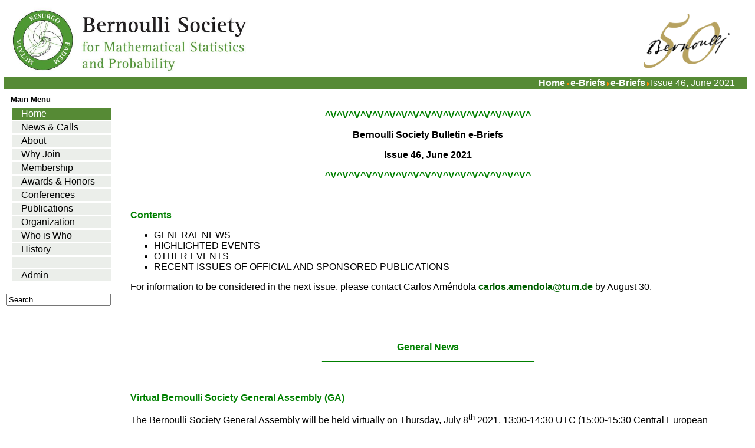

--- FILE ---
content_type: text/html; charset=utf-8
request_url: https://bernoullisociety.org/44-e-briefs/e-briefs/330-issue-46-june-2021
body_size: 7196
content:
<html>
<head>
<base href="https://bernoullisociety.org/44-e-briefs/e-briefs/330-issue-46-june-2021" />
	<meta http-equiv="content-type" content="text/html; charset=utf-8" />
	<meta name="author" content="Soutir Bandyopadhyay" />
	<meta name="generator" content="Joomla! - Open Source Content Management" />
	<title>Issue 46, June 2021</title>
	<link href="/templates/bernoulli25/favicon.ico" rel="shortcut icon" type="image/vnd.microsoft.icon" />
	<link href="https://bernoullisociety.org/component/search/?Itemid=135&amp;catid=44&amp;id=330&amp;format=opensearch" rel="search" title="Search Bernoulli Society" type="application/opensearchdescription+xml" />
	<link href="/plugins/system/jce/css/content.css?badb4208be409b1335b815dde676300e" rel="stylesheet" type="text/css" />
	<script type="application/json" class="joomla-script-options new">{"csrf.token":"56d1f85f0a5891ee2bb3d0ca9ad4c07f","system.paths":{"root":"","base":""}}</script>
	<script src="/media/system/js/mootools-core.js?038af8be89c2371cc7f9e86800239d42" type="text/javascript"></script>
	<script src="/media/system/js/core.js?038af8be89c2371cc7f9e86800239d42" type="text/javascript"></script>
	<script src="/media/system/js/mootools-more.js?038af8be89c2371cc7f9e86800239d42" type="text/javascript"></script>
	<script src="/media/jui/js/jquery.min.js?038af8be89c2371cc7f9e86800239d42" type="text/javascript"></script>
	<script src="/media/jui/js/jquery-noconflict.js?038af8be89c2371cc7f9e86800239d42" type="text/javascript"></script>
	<script src="/media/jui/js/jquery-migrate.min.js?038af8be89c2371cc7f9e86800239d42" type="text/javascript"></script>
	<script src="/media/jui/js/bootstrap.min.js?038af8be89c2371cc7f9e86800239d42" type="text/javascript"></script>
	<script type="text/javascript">
jQuery(function($){ initTooltips(); $("body").on("subform-row-add", initTooltips); function initTooltips (event, container) { container = container || document;$(container).find(".hasTooltip").tooltip({"html": true,"container": "body"});} });
	</script>

<META http-equiv="Content-Type" content="text/html; charset=UTF-8">
<title></title>
<meta content="Bj&ouml;rn B&ouml;ttcher" name="author">
<link href="/favicon.ico" rel="shortcut icon" type="image/x-icon">
<link href="https://bernoullisociety.org/templates/bernoulli25/css/bernoulli.css" rel="stylesheet" type="text/css">
</head>
<body>

<table class="maintable">
<tbody>
<tr>
<td class="top">
<a href="/"><img alt="" border="0" height="112" src="https://bernoullisociety.org/templates/bernoulli25/img/logo-Bernoulli-web.jpg" width="426"></a>
<a href="/"><img alt="" border="0" style="float:right" height="112" src="https://bernoullisociety.org/templates/bernoulli25/img/Bernoulli50.png" width="171"></a>
</td>
</tr>
<tr>
<td class="box"> 		<div class="moduletable">
						
<div class="breadcrumbs"> 
	<div class="showHere">You are here: &#160;</div><a href="/" class="pathway">Home</a><span class="divider"><img src="/media/system/images/arrow.png" alt="" /></span><a href="/51-e-briefs" class="pathway">e-Briefs</a><span class="divider"><img src="/media/system/images/arrow.png" alt="" /></span><a href="/44-e-briefs/e-briefs" class="pathway">e-Briefs</a><span class="divider"><img src="/media/system/images/arrow.png" alt="" /></span><span>Issue 46, June 2021</span></div>
		</div>
	 </td>
</tr>
<tr>
<td>

<table>
<tbody>
<tr>
<td class="left">
 		<div class="moduletable_menu">
							<h3>Main Menu</h3>
						<ul class="nav menu mod-list">
<li class="item-135 default current active"><a href="/" >Home</a></li><li class="item-55"><a href="/news" >News &amp; Calls</a></li><li class="item-57"><a href="/about-the-bs" >About</a></li><li class="item-58"><a href="/why-join" >Why Join</a></li><li class="item-61"><a href="/membership" >Membership</a></li><li class="item-129"><a href="/prizes" >Awards &amp; Honors</a></li><li class="item-59"><a href="/meetings" >Conferences</a></li><li class="item-60"><a href="/publications" >Publications</a></li><li class="item-62"><a href="/organization" >Organization</a></li><li class="item-308"><a href="/who-is-who" >Who is Who</a></li><li class="item-63"><a href="/history" >History</a></li><li class="item-66 divider"><span class="separator "> </span>
</li><li class="item-67"><a href="/editor" >Admin</a></li></ul>
		</div>
	




<br>
		<div class="moduletable">
						<form action="/" method="post">
	<div class="search">
		<label for="mod-search-searchword"></label><input name="searchword" id="mod-search-searchword" maxlength="200"  class="inputbox" type="text" size="0" value="Search ..."  onblur="if (this.value=='') this.value='Search ...';" onfocus="if (this.value=='Search ...') this.value='';" />	<input type="hidden" name="task" value="search" />
	<input type="hidden" name="option" value="com_search" />
	<input type="hidden" name="Itemid" value="135" />
	</div>
</form>
		</div>
	
 </td><td class="main">
 
<div class="item-page">







<p style="text-align: center;"><span style="font-family: verdana, geneva, sans-serif; color: #008000;"><strong>^V^V^V^V^V^V^V^V^V^V^V^V^V^V^V^V^V^</strong></span></p>
<p style="text-align: center;"><span style="font-family: verdana, geneva, sans-serif;"><strong>Bernoulli Society Bulletin e-Briefs</strong></span></p>
<p style="text-align: center;"><span style="font-family: verdana, geneva, sans-serif;"><strong>Issue 46, June 2021</strong></span></p>
<p style="text-align: center;"><span style="font-family: verdana, geneva, sans-serif; color: #008000;"><strong>^V^V^V^V^V^V^V^V^V^V^V^V^V^V^V^V^V^</strong></span></p>
<p> </p>
<p><span style="font-family: verdana, geneva, sans-serif; color: #008000;"><strong>Contents</strong></span></p>
<ul>
<li>GENERAL NEWS</li>
<li>HIGHLIGHTED EVENTS</li>
<li>OTHER EVENTS</li>
<li>RECENT ISSUES OF OFFICIAL AND SPONSORED PUBLICATIONS</li>
</ul>
<p><span style="font-family: verdana, geneva, sans-serif;">For information to be considered in the next issue, please contact Carlos Améndola <span id="cloak6ccf02f46e6014956e92637adf60c7b2">This email address is being protected from spambots. You need JavaScript enabled to view it.</span><script type='text/javascript'>
				document.getElementById('cloak6ccf02f46e6014956e92637adf60c7b2').innerHTML = '';
				var prefix = '&#109;a' + 'i&#108;' + '&#116;o';
				var path = 'hr' + 'ef' + '=';
				var addy6ccf02f46e6014956e92637adf60c7b2 = 'c&#97;rl&#111;s.&#97;m&#101;nd&#111;l&#97;' + '&#64;';
				addy6ccf02f46e6014956e92637adf60c7b2 = addy6ccf02f46e6014956e92637adf60c7b2 + 't&#117;m' + '&#46;' + 'd&#101;';
				var addy_text6ccf02f46e6014956e92637adf60c7b2 = 'c&#97;rl&#111;s.&#97;m&#101;nd&#111;l&#97;' + '&#64;' + 't&#117;m' + '&#46;' + 'd&#101;';document.getElementById('cloak6ccf02f46e6014956e92637adf60c7b2').innerHTML += '<a ' + path + '\'' + prefix + ':' + addy6ccf02f46e6014956e92637adf60c7b2 + '\'>'+addy_text6ccf02f46e6014956e92637adf60c7b2+'<\/a>';
		</script> by August 30.</span></p>
<p> </p>
<p style="text-align: center;"><span style="color: #008000; font-family: verdana, geneva, sans-serif;"><strong>________________________________________</strong></span></p>
<p style="text-align: center;"><span style="font-family: verdana, geneva, sans-serif; color: #008000;"><strong>General News<br />________________________________________<br /></strong></span></p>
<p> </p>
<p><span style="font-family: verdana, geneva, sans-serif; color: #008000;"><strong>Virtual Bernoulli Society General Assembly (GA)</strong></span></p>
<p dir="ltr">The Bernoulli Society General Assembly will be held virtually on Thursday, July 8<sup>th</sup> 2021, 13:00-14:30 UTC (15:00-15:30 Central European Summer Time, 09:00-10:30 US Eastern Daylight Time, 21:00-22:30 China Standard Time). Reports from the Executive Committee members and a summary on Bernoulli Society’s other activities and initiatives will be available via a web-link after registration in the Zoom meeting. While members can ask questions directly in the GA, members can also ask questions about the subjects mentioned in the GA document and the agenda up to 72 hours prior to the meeting on July 8th, which will be answered during the meeting. Questions can be sent to the Scientific Secretary Song Xi Chen at <span id="cloak87593e890306ded33bdeb166727bcd06">This email address is being protected from spambots. You need JavaScript enabled to view it.</span><script type='text/javascript'>
				document.getElementById('cloak87593e890306ded33bdeb166727bcd06').innerHTML = '';
				var prefix = '&#109;a' + 'i&#108;' + '&#116;o';
				var path = 'hr' + 'ef' + '=';
				var addy87593e890306ded33bdeb166727bcd06 = 's&#111;ngx&#105;ch&#101;n' + '&#64;';
				addy87593e890306ded33bdeb166727bcd06 = addy87593e890306ded33bdeb166727bcd06 + 'pk&#117;' + '&#46;' + '&#101;d&#117;' + '&#46;' + 'cn';
				var addy_text87593e890306ded33bdeb166727bcd06 = 's&#111;ngx&#105;ch&#101;n' + '&#64;' + 'pk&#117;' + '&#46;' + '&#101;d&#117;' + '&#46;' + 'cn';document.getElementById('cloak87593e890306ded33bdeb166727bcd06').innerHTML += '<a ' + path + '\'' + prefix + ':' + addy87593e890306ded33bdeb166727bcd06 + '\'>'+addy_text87593e890306ded33bdeb166727bcd06+'<\/a>';
		</script></p>
<p dir="ltr"> </p>
<p><span style="font-family: verdana, geneva, sans-serif; color: #008000;"><strong>Bernoulli Society New Researcher Award 2021</strong></span></p>
<p>The New Researcher Award recognizes the work of outstanding young researchers who are members of the Bernoulli Society. This year the award was for innovative contributions in the field of Mathematical Statistics. Out of 22 applicants, the award committee chose the following new researchers for the award: Fang Han (University of Washington), Aaditya Ramdas (Carnegie Mellon University) and Anru Zhang (University of Wisconsin-Madison). Each of the above awardees is invited to deliver an invited talk at the Bernoulli Society New Researcher Award Session at the 63<sup>rd</sup> ISI World Statistics Congress, which takes place virtually from July 11-16, 2021. They received funding from the Bernoulli Society for their conference registration.</p>
<p> </p>
<p><span style="font-family: verdana, geneva, sans-serif; color: #008000;"><strong>Ewain Gwynne wins inaugural David G. Kendall Award</strong></span></p>
<p>The David G. Kendall award for young researchers is awarded jointly by the Bernoulli Society and the Royal Statistical Society to recognize excellent research in Mathematical Statistics and in Probability Theory. The award is in honor of David G. Kendall, who was the first president of the Bernoulli Society, and was awarded the Guy Medal in Silver (1955) and in Gold (1981) of the RSS. The Bernoulli Society is proud to announce that the inaugural award for 2021 is given to Ewain Gwynne (University of Chicago).</p>
<p> </p>
<p><span style="font-family: verdana, geneva, sans-serif; color: #008000;"><strong>Willem van Zwet Medal awarded to Maria Eulália Vares</strong></span></p>
<p>Our dear colleague Maria Eulália Vares has been awarded the inaugural Willem van Zwet Medal for Special Service to the Bernoulli Society in recognition of her outstanding service to the Bernoulli Society as member and chair of the Publications Committee, and as editor of Stochastic Processes and their Applications (SPA). She played a key part in negotiations with Elsevier concerning the Bernoulli Society’s journal Stochastic Processes and their Applications, showing great leadership in helping to obtain better prices and open access conditions for SPA and initiation of Elsevier's support for young researchers and students to participate in Bernoulli Society sponsored meetings, among other benefits. She has also served the Latin American Regional Committee and joined in organization of Bernoulli-sponsored events such as the Brazilian School of Probability, thus promoting the development of Probability and Mathematical Statistics in Latin America.</p>
<p> </p>
<p style="text-align: center;"><span style="color: #008000; font-family: verdana, geneva, sans-serif;"><strong>________________________________________</strong></span></p>
<p style="text-align: center;"><span style="font-family: verdana, geneva, sans-serif; color: #008000;"><strong>Highlighted Events<br />________________________________________<br /></strong></span></p>
<p> </p>
<p><span style="font-family: verdana, geneva, sans-serif; color: #008000;"><strong>Bernoulli-IMS 10th World Congress in Probability and Statistics (BS-IMS-WC)</strong></span></p>
<p>July 19 - 23, 2021<br />Seoul, South Korea (Virtual)<br /><a href="http://www.wc2020.org/" data-saferedirecturl="https://www.google.com/url?q=http://www.wc2020.org/&amp;source=gmail&amp;ust=1623233449103000&amp;usg=AFQjCNE8rclWzdo-g6d_lOyvRh90nLjppQ">http://www.wc2020.org/</a></p>
<p>This quadrennial joint meeting is of steadily increasing importance to the scientific vitality of the fields of statistics and probability and their applications. This Congress will have 14 (plenary) named lectures, one public lecture, 40 invited sessions featuring 120 speakers, a number of Contributed talks, and Poster sessions. The Scientific Program Committee, consisting of more than 20 renowned researchers and chaired by Siva Athreya (Indian Statistical Institute), has organized the key lectures which include:</p>
<ul>
<li><strong>Kolmogorov Lecture</strong>: Persi Diaconis</li>
<li><strong>Bernoulli Lecture:</strong> Alison Etheridge</li>
<li><strong>Lévy Lecture:</strong> Massimilliano Gubinelli</li>
<li><strong>Laplace Lecture:</strong> Tony Cai</li>
<li><strong>Tukey Lecture:</strong> Sara van de Geer</li>
</ul>
<p>Early bird registration deadline: June 20, 2021.</p>
<p> </p>
<p><span style="font-family: verdana, geneva, sans-serif; color: #008000;"><strong>Bernoulli-IMS Young Researchers Pre-Meeting 2021</strong></span></p>
<p>July 17 - 18, 2021<br />Seoul, Korea (Virtual)<br /> <a href="https://www.wc2020.org/sub03_04.php" data-saferedirecturl="https://www.google.com/url?q=https://www.wc2020.org/sub03_04.php&amp;source=gmail&amp;ust=1623233449103000&amp;usg=AFQjCNEpVE5u-EMfCYi6afzrUbzT7XindA">https://www.wc2020.org/sub03_04.php</a></p>
<p>The Bernoulli Society and the IMS are co-sponsoring a two-day pre-meeting for young researchers right before the Bernoulli-IMS World Congress in Korea. The main objectives of the pre-meeting in 2021 are: (1) to stimulate interest of international young researchers in a rapidly emerging field; (2) to give support and perspective to young researchers with regard to mapping out their future career - especially for participants from developing countries; and (3) to allow young researchers with common research interests to network amongst their peer group. The two-day Young Researchers pre-meeting 2021 dedicates the first day to the academic theme of Data Science. The second day is dedicated to a series of presentations and group discussions that pertain to career development. This is complemented by several mini-talks, group discussion, and poster session by the young participants.</p>
<p> </p>
<p><span style="font-family: verdana, geneva, sans-serif; color: #008000;"><strong>63rd ISI World Statistics Congress 2021 (ISI-WSC)</strong></span></p>
<p>July 11 - 15, 2021<br />The Hague, Netherlands<br /> <a href="http://www.isi2021.org/" data-saferedirecturl="https://www.google.com/url?q=http://www.isi2021.org/&amp;source=gmail&amp;ust=1623233449103000&amp;usg=AFQjCNFGfnFMUMzuL1zYRr9B5NfTl95iSw">http://www.isi2021.org/</a></p>
<p>The scientific programme will introduce the latest developments in statistical research and practice through presentations, discussions and a series of short courses; the virtual exhibition will showcase the work and products of those who support our profession. Everyone working in the field of Statistics is welcome to join virtually for the 63rd WSC.</p>
<p>Early bird registration deadline: June 11, 2021.</p>
<p> </p>
<p style="text-align: center;"><span style="color: #008000; font-family: verdana, geneva, sans-serif;"><strong>________________________________________</strong></span></p>
<p style="text-align: center;"><span style="font-family: verdana, geneva, sans-serif; color: #008000;"><strong>Other Events sponsored and co-sponsored by Bernoulli Society<br />________________________________________<br /></strong></span></p>
<p> </p>
<p><span style="font-family: verdana, geneva, sans-serif; color: #008000;"><strong>8th European Congress of Mathematics (8ECM)</strong></span></p>
<p>June 20 – 26, 2021<br />Portorož, Slovenia (Virtual)<br /><a href="https://www.8ecm.si/">https://www.8ecm.si/</a></p>
<p>The European Mathematical Society (EMS) is a recognized society representing mathematicians throughout Europe. The European Congress of Mathematics is organized every four years and is the second largest event of mathematics in the world. This congress will feature the Bernoulli-EMS lecture delivered by Alice Guionnet (ENS Lyon, CNRS).</p>
<p> </p>
<p><span style="font-family: verdana, geneva, sans-serif; color: #008000;"><strong>Extreme Value Analysis (EVA 2021)</strong></span></p>
<p>June 28 – July 2, 2021<br />Edinburgh, UK (Virtual)<br /><a href="https://www.maths.ed.ac.uk/school-of-mathematics/eva-2021/">https://www.maths.ed.ac.uk/school-of-mathematics/eva-2021/</a></p>
<p>The conference brings together researchers in Extreme Value Theory, Methods and its Applications. The conference will take place at the University of Edinburgh. Short courses will be held on 26-27 June 2021.</p>
<p> </p>
<p><span style="font-family: verdana, geneva, sans-serif; color: #008000;"><strong>22nd European Young Statisticians Meeting (EYSM 2021)</strong></span></p>
<p>September 6 - 10, 2021 <br />Athens, Greece <br /><a href="http://www.eysm2021.panteion.gr">www.eysm2021.panteion.gr</a></p>
<p>The European Young Statisticians Meetings is a series of conferences that is organized by and for young European statisticians. The meeting will take place online. Participation is by invitation only.</p>
<p> </p>
<p><span style="font-family: verdana, geneva, sans-serif; color: #008000;"><strong>International Conference on Robust Statistics (ICORS)</strong></span></p>
<p>September 20 - 24, 2021<br />Vienna, Austria<br /><a href="http://cstat.tuwien.ac.at/filz/icors2020/">http://cstat.tuwien.ac.at/filz/icors2020/</a></p>
<p>The conference has been an annual international conference since 2001. The aim of the conferences is to bring together researchers and practitioners interested in robust statistics, data analysis and related areas. This includes theoretical and applied statisticians as well as data analysts from other fields, and leading experts as well as junior researchers and graduate students.</p>
<p> </p>
<p><span style="font-family: verdana, geneva, sans-serif; color: #008000;"><strong>Frontier Probability Days (FPD’20)</strong></span></p>
<p>December, 2021<br />Las Vegas, Nevada, USA<br /><a href="http://lechen.faculty.unlv.edu/FPD20/">http://lechen.faculty.unlv.edu/FPD20/</a></p>
<p>The Frontier Probability Days is a regional workshop, now postponed to 2021 at the University of Nevada. Its purpose is to bring together mathematicians, both regionally and globally, who have an interest in probability and its applications. FPD aims to complement other regional conferences in Probability that are held annually elsewhere in the United States.</p>
<p> </p>
<p><span style="font-family: verdana, geneva, sans-serif; color: #008000;"><strong>6th IMS Asia Pacific Rim Meeting</strong></span></p>
<p>January 2022<br />Melbourne, Australia<br /><a href="http://ims-aprm2021.com/">http://ims-aprm2021.com/</a></p>
<p>The Institute of Mathematical Statistics APRM will provide an excellent forum for scientific communications and collaborations for the researchers in Asia and the Pacific Rim, and promote communications and collaborations between the researchers in this area and those from other parts of the world. The program covers a wide range of topics in statistics and probability, presenting recent developments and the state of the art in a variety of modern research topics and in applications Invited session proposals are now being considered.</p>
<p> </p>
<p><span style="font-family: verdana, geneva, sans-serif; color: #008000;"><strong>Rényi 100 Conference</strong></span></p>
<p>June 20 - 23, 2022 <br />Budapest, Hungary<br /><a href="https://conferences.renyi.hu/renyi100/home">https://conferences.renyi.hu/renyi100/home</a></p>
<p>Alfréd Rényi was born on the 20th of March 1921. To celebrate this occasion, the Alfréd Rényi Institute of Mathematics and the Hungarian Academy of Sciences are organizing a high-profile conference, representing modern probability, graph theory and networks, information theory, dynamical systems, number theory and other fields in Rényi's spirit. That is: not respecting strictly the borders between these and possibly other areas of pure and applied mathematics.</p>
<p> </p>
<p><span style="font-family: verdana, geneva, sans-serif; color: #008000;"><strong>International Symposium on Nonparametric Statistics (ISNPS2022)</strong></span></p>
<p>June 20 – 24, 2022<br />Paphos, Cyprus<br /><a href="http://cyprusconferences.org/isnps2022/">http://cyprusconferences.org/isnps2022/</a></p>
<p>The conference has been postponed to 2022 and it will bring forth recent advances and trends in several areas of nonparametric statistics, in order to facilitate the exchange of research ideas, promote collaboration among researchers from all over the world, and contribute to the further development of the field. The program will include plenary talks, special invited talks, invited talks, contributed talks and posters on all areas of nonparametric statistics.</p>
<p> </p>
<p><span style="font-family: verdana, geneva, sans-serif; color: #008000;"><strong>42nd Conference on Stochastic Processes and their Applications (SPA)</strong></span></p>
<p>June 27 - July 1, 2022<br />Wuhan, China</p>
<p>Previously scheduled for July 2021, the conference will take place in 2022. SPA Conferences are organized under patronage of the Bernoulli Society and can justifiably be regarded as the most important international scientific meeting on the theory and applications of stochastic processes. They are held annually except for the years when the World Congress in Probability and Statistics takes place. This iteration will be hosted by Wuhan University.</p>
<p> </p>
<p><span style="font-family: verdana, geneva, sans-serif; color: #008000;"><strong>33rd European Meeting of Statisticians (EMS 2022)</strong></span></p>
<p>July 18 - 22, 2022<br />Moscow, Russia<br />https://ems2022.org/<br />The European Meeting of Statisticians (EMS), sponsored by the European Regional Committee of the Bernoulli Society, is the main statistics conference in Europe. Statisticians of all ages and from all regions will meet to exchange ideas and discuss the latest developments in the broad field of statistics and probability theory. The meeting is typically held every other year.</p>
<p> </p>
<p style="text-align: center;"><span style="color: #008000; font-family: verdana, geneva, sans-serif;"><strong>________________________________________</strong></span></p>
<p style="text-align: center;"><span style="font-family: verdana, geneva, sans-serif; color: #008000;"><strong>Recent Issues of Official and Sponsored Publications<br />________________________________________<br /></strong></span></p>
<p> </p>
<p><span style="font-family: verdana, geneva, sans-serif; color: #008000;"><strong>Official publications of the Bernoulli Society</strong></span></p>
<p>Bernoulli <a href="http://goo.gl/yJywLg">http://goo.gl/yJywLg</a></p>
<p>Stochastic Processes and their Applications <a href="http://goo.gl/JCahtH">http://goo.gl/JCahtH</a></p>
<p>SpringerBriefs in Probability and Mathematical Statistics <a href="https://www.springer.com/series/14353">https://www.springer.com/series/14353</a></p>
<p><span style="font-family: verdana, geneva, sans-serif; color: #008000;"><strong>Co-sponsored publications</strong></span></p>
<p>Have a look at <a href="http://goo.gl/7EP2cZ">http://goo.gl/7EP2cZ</a> for the latest articles in Electronic Communications in Probability, Electronic Journal of Probability, Electronic Journal of Statistics, Probability Surveys, Statistics Surveys, and ALEA.</p>
<p><span style="font-family: verdana, geneva, sans-serif; color: #008000;"><strong>Bernoulli News</strong></span></p>
<p>Latest issue at <a href="http://goo.gl/nRDPYo">http://goo.gl/nRDPYo</a></p>
<p> </p>
<p> </p> 
	



</div>


</td><td class="right">
 
 
  </td>
</tr>
</tbody>
</table>

  
</td>
</tr>
<tr>
<td class="box"> 

<span class="footer"> &copy; <a href="/disclaimer-and-contact-info">Bernoulli Society</a></span>
</td>
</tr>
</tbody>
</table>



</body>
</html>


--- FILE ---
content_type: text/css
request_url: https://bernoullisociety.org/templates/bernoulli25/css/bernoulli.css
body_size: 1121
content:
/*** BS - individual styles ****/

.content{
        font-size: 11px;
        line-height: 12pt;
        padding-left:5px;
        display: block;
  background-color: #EBEEEA;
        }

/*tables on who is who page*/
.exec {table-layout:fixed}
.exec1 {width:210px}
.exec2 {width:390px}
.exec3 {width:290px}

h3 {
 font-size: 12pt;
}

/*** BS - individual styles - END ****/


html {height: 101%
}

body {
  padding:0px;
  margin: 0px;
  font-family: Arial, Helvetica, sans-serif;
  background-color: #FFFFFF
}

a {     color: #005F00; /*#568A35*/
        text-decoration: none;
        font-weight:bold;
}

a:hover{
  background: #568A35;
  color: #FFFFFF; /* #EBEEEA rgb(139,164,125); */
}

.maintable {
  padding:0px;
  margin: 5px;
  width: 98.8%;
}


.left, .right {
  vertical-align: top;
}

.main {
  height: 100%;
  padding: 30px;
  vertical-align: top;
}

.footer {
  color: #FFFFFF;
  padding: 0px 20px 0px 0px;
  font-size: 10px;
}

.footer a {     color: #FFFFFF ; /*#568A35  */
        text-decoration: none;
        font-weight:bold;
}

.footer a:hover{
  color: #FFFFFF;
  text-decoration: underline; /* #EBEEEA #005F00 rgb(139,164,125); */
}

/* .name for class, #name for id */
/* Eine Angabe = alle vier R�nder des Elements erhalten den gleichen Au�enabstand.
Zwei Angaben = erste f�r oben/unten, zweite f�r rechts/links.
Drei Angaben = erste f�r oben, zweite f�r rechts/links, dritte f�r unten.
Vier Angaben = erste f�r oben, zweite f�r rechts, dritte f�r unten, vierte f�r links.*/

/********************************* Top *************************************/
.top {
  padding: 5px 20px 5px 10px;
  margin: 0px;
}

.box {
  height: 20px;
  width:100%;
  background-color: #568A35;
  text-align: right;
}

.breadcrumbs {
  color: #FFFFFF;
  padding: 0px 20px 0px 0px;
}

.breadcrumbs a {     color: #FFFFFF ; /*#568A35  */
        text-decoration: none;
        font-weight:bold;
}

.breadcrumbs a:hover{
  color: #FFFFFF;
  text-decoration: underline; /* #EBEEEA #005F00 rgb(139,164,125); */
}


/********************************* Menu ************************************/

.moduletable, .moduletable_menu {
 vertical-align: top;
}

.moduletable_erc {
 width: 160px;
}

.moduletable h3, .moduletable_menu h3, .moduletable_erc h3 {
  font-size: small;
  padding:4px 0px 4px 7px;
  margin:0px;
}

ul.menu {
 margin: 0px;
 padding-left: 10px;
 list-style-type:none;
 list-style-position: outside;
}

#current, #current a, #current a:hover, .alias-parent-active { /* .active, */
  color: #FFFFFF;
  background-color: #568A35;
}

ul.menu li{
  white-space:nowrap;
  background-color: #EBEEEA
}

ul.menu li.active, ul.menu li.alias-parent-active{
  white-space:nowrap;
  background-color: #568A35
}

ul.menu li a{
  color: #000000;
  text-decoration: none;
  font-weight: normal;
  margin: 3px;
  padding: 1px 20px 1px 12px;
  display: block;
/*  border-bottom: 1px solid #BBCEBD ;  */
}

ul.menu li.active a, ul.menu li.alias-parent-active a{
  color: #FFFFFF;
  text-decoration: none;
  font-weight: normal;
  margin: 3px;
  padding: 1px 20px 1px 12px;
  display: block;
/*  border-bottom: 1px solid #BBCEBD ;  */
}

ul.menu li a:hover{
  color: #FFFFFF;
  background-color: #568A35
}


/******************************* Main Content ******************************/
.componentheading {  /*div*/
}

.contentpaneopen { /*table*/
  width: 100%;
}

.contentheading { /*td*/
  font-weight: bold;
 /* font-size: 14pt; */
}

.buttonheading { /*td*/
}

.small { /*span*/
  font-size: x-small;
}

.createdate { /*td*/
  font-size: x-small;
}

.modifydate { /*td*/
   font-size: xx-small;
   text-align: right;
}

.contentpaneopen p { /*this is the content*/
   text-align: justify;
}

.article_separator { /*span*/
}

/* after update */

h2 {
    font-size: medium;
    margin: 20px 0px 5px 0px;
}
.create {
    margin: 0;
    font-size: x-small;
}
.article-info-term {
    display: none;
}

.article-info {
    margin: 0px 0px 5px 0px;
}

.item-separator {
    border-bottom: 1px solid #568a35;
    margin: 10px 0 30px;
}


.actions {
    text-align: right;
    margin: 0;
}

.pagenav, .pagination ul {
    text-align: center;
}
.pagenav li,.pagination ul li {
    display: inline;
    padding: 0 10px;
}

.showHere {
    display: none;
}
